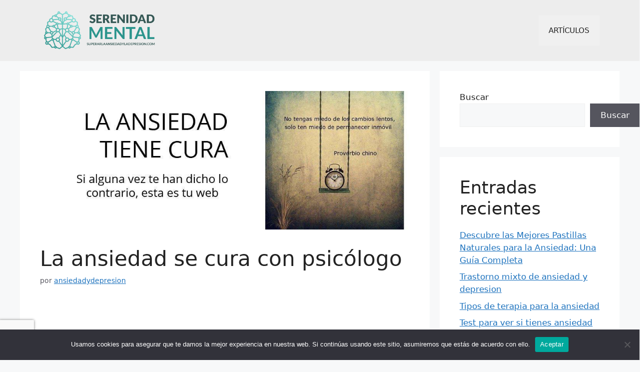

--- FILE ---
content_type: text/html; charset=utf-8
request_url: https://www.google.com/recaptcha/api2/anchor?ar=1&k=6Lds934lAAAAAMQw3pPtJWRx9ledB27-yuGSsAvb&co=aHR0cHM6Ly9zdXBlcmFybGFhbnNpZWRhZHlsYWRlcHJlc2lvbi5jb206NDQz&hl=en&v=PoyoqOPhxBO7pBk68S4YbpHZ&size=invisible&anchor-ms=20000&execute-ms=30000&cb=lcb1k9ar2egb
body_size: 48972
content:
<!DOCTYPE HTML><html dir="ltr" lang="en"><head><meta http-equiv="Content-Type" content="text/html; charset=UTF-8">
<meta http-equiv="X-UA-Compatible" content="IE=edge">
<title>reCAPTCHA</title>
<style type="text/css">
/* cyrillic-ext */
@font-face {
  font-family: 'Roboto';
  font-style: normal;
  font-weight: 400;
  font-stretch: 100%;
  src: url(//fonts.gstatic.com/s/roboto/v48/KFO7CnqEu92Fr1ME7kSn66aGLdTylUAMa3GUBHMdazTgWw.woff2) format('woff2');
  unicode-range: U+0460-052F, U+1C80-1C8A, U+20B4, U+2DE0-2DFF, U+A640-A69F, U+FE2E-FE2F;
}
/* cyrillic */
@font-face {
  font-family: 'Roboto';
  font-style: normal;
  font-weight: 400;
  font-stretch: 100%;
  src: url(//fonts.gstatic.com/s/roboto/v48/KFO7CnqEu92Fr1ME7kSn66aGLdTylUAMa3iUBHMdazTgWw.woff2) format('woff2');
  unicode-range: U+0301, U+0400-045F, U+0490-0491, U+04B0-04B1, U+2116;
}
/* greek-ext */
@font-face {
  font-family: 'Roboto';
  font-style: normal;
  font-weight: 400;
  font-stretch: 100%;
  src: url(//fonts.gstatic.com/s/roboto/v48/KFO7CnqEu92Fr1ME7kSn66aGLdTylUAMa3CUBHMdazTgWw.woff2) format('woff2');
  unicode-range: U+1F00-1FFF;
}
/* greek */
@font-face {
  font-family: 'Roboto';
  font-style: normal;
  font-weight: 400;
  font-stretch: 100%;
  src: url(//fonts.gstatic.com/s/roboto/v48/KFO7CnqEu92Fr1ME7kSn66aGLdTylUAMa3-UBHMdazTgWw.woff2) format('woff2');
  unicode-range: U+0370-0377, U+037A-037F, U+0384-038A, U+038C, U+038E-03A1, U+03A3-03FF;
}
/* math */
@font-face {
  font-family: 'Roboto';
  font-style: normal;
  font-weight: 400;
  font-stretch: 100%;
  src: url(//fonts.gstatic.com/s/roboto/v48/KFO7CnqEu92Fr1ME7kSn66aGLdTylUAMawCUBHMdazTgWw.woff2) format('woff2');
  unicode-range: U+0302-0303, U+0305, U+0307-0308, U+0310, U+0312, U+0315, U+031A, U+0326-0327, U+032C, U+032F-0330, U+0332-0333, U+0338, U+033A, U+0346, U+034D, U+0391-03A1, U+03A3-03A9, U+03B1-03C9, U+03D1, U+03D5-03D6, U+03F0-03F1, U+03F4-03F5, U+2016-2017, U+2034-2038, U+203C, U+2040, U+2043, U+2047, U+2050, U+2057, U+205F, U+2070-2071, U+2074-208E, U+2090-209C, U+20D0-20DC, U+20E1, U+20E5-20EF, U+2100-2112, U+2114-2115, U+2117-2121, U+2123-214F, U+2190, U+2192, U+2194-21AE, U+21B0-21E5, U+21F1-21F2, U+21F4-2211, U+2213-2214, U+2216-22FF, U+2308-230B, U+2310, U+2319, U+231C-2321, U+2336-237A, U+237C, U+2395, U+239B-23B7, U+23D0, U+23DC-23E1, U+2474-2475, U+25AF, U+25B3, U+25B7, U+25BD, U+25C1, U+25CA, U+25CC, U+25FB, U+266D-266F, U+27C0-27FF, U+2900-2AFF, U+2B0E-2B11, U+2B30-2B4C, U+2BFE, U+3030, U+FF5B, U+FF5D, U+1D400-1D7FF, U+1EE00-1EEFF;
}
/* symbols */
@font-face {
  font-family: 'Roboto';
  font-style: normal;
  font-weight: 400;
  font-stretch: 100%;
  src: url(//fonts.gstatic.com/s/roboto/v48/KFO7CnqEu92Fr1ME7kSn66aGLdTylUAMaxKUBHMdazTgWw.woff2) format('woff2');
  unicode-range: U+0001-000C, U+000E-001F, U+007F-009F, U+20DD-20E0, U+20E2-20E4, U+2150-218F, U+2190, U+2192, U+2194-2199, U+21AF, U+21E6-21F0, U+21F3, U+2218-2219, U+2299, U+22C4-22C6, U+2300-243F, U+2440-244A, U+2460-24FF, U+25A0-27BF, U+2800-28FF, U+2921-2922, U+2981, U+29BF, U+29EB, U+2B00-2BFF, U+4DC0-4DFF, U+FFF9-FFFB, U+10140-1018E, U+10190-1019C, U+101A0, U+101D0-101FD, U+102E0-102FB, U+10E60-10E7E, U+1D2C0-1D2D3, U+1D2E0-1D37F, U+1F000-1F0FF, U+1F100-1F1AD, U+1F1E6-1F1FF, U+1F30D-1F30F, U+1F315, U+1F31C, U+1F31E, U+1F320-1F32C, U+1F336, U+1F378, U+1F37D, U+1F382, U+1F393-1F39F, U+1F3A7-1F3A8, U+1F3AC-1F3AF, U+1F3C2, U+1F3C4-1F3C6, U+1F3CA-1F3CE, U+1F3D4-1F3E0, U+1F3ED, U+1F3F1-1F3F3, U+1F3F5-1F3F7, U+1F408, U+1F415, U+1F41F, U+1F426, U+1F43F, U+1F441-1F442, U+1F444, U+1F446-1F449, U+1F44C-1F44E, U+1F453, U+1F46A, U+1F47D, U+1F4A3, U+1F4B0, U+1F4B3, U+1F4B9, U+1F4BB, U+1F4BF, U+1F4C8-1F4CB, U+1F4D6, U+1F4DA, U+1F4DF, U+1F4E3-1F4E6, U+1F4EA-1F4ED, U+1F4F7, U+1F4F9-1F4FB, U+1F4FD-1F4FE, U+1F503, U+1F507-1F50B, U+1F50D, U+1F512-1F513, U+1F53E-1F54A, U+1F54F-1F5FA, U+1F610, U+1F650-1F67F, U+1F687, U+1F68D, U+1F691, U+1F694, U+1F698, U+1F6AD, U+1F6B2, U+1F6B9-1F6BA, U+1F6BC, U+1F6C6-1F6CF, U+1F6D3-1F6D7, U+1F6E0-1F6EA, U+1F6F0-1F6F3, U+1F6F7-1F6FC, U+1F700-1F7FF, U+1F800-1F80B, U+1F810-1F847, U+1F850-1F859, U+1F860-1F887, U+1F890-1F8AD, U+1F8B0-1F8BB, U+1F8C0-1F8C1, U+1F900-1F90B, U+1F93B, U+1F946, U+1F984, U+1F996, U+1F9E9, U+1FA00-1FA6F, U+1FA70-1FA7C, U+1FA80-1FA89, U+1FA8F-1FAC6, U+1FACE-1FADC, U+1FADF-1FAE9, U+1FAF0-1FAF8, U+1FB00-1FBFF;
}
/* vietnamese */
@font-face {
  font-family: 'Roboto';
  font-style: normal;
  font-weight: 400;
  font-stretch: 100%;
  src: url(//fonts.gstatic.com/s/roboto/v48/KFO7CnqEu92Fr1ME7kSn66aGLdTylUAMa3OUBHMdazTgWw.woff2) format('woff2');
  unicode-range: U+0102-0103, U+0110-0111, U+0128-0129, U+0168-0169, U+01A0-01A1, U+01AF-01B0, U+0300-0301, U+0303-0304, U+0308-0309, U+0323, U+0329, U+1EA0-1EF9, U+20AB;
}
/* latin-ext */
@font-face {
  font-family: 'Roboto';
  font-style: normal;
  font-weight: 400;
  font-stretch: 100%;
  src: url(//fonts.gstatic.com/s/roboto/v48/KFO7CnqEu92Fr1ME7kSn66aGLdTylUAMa3KUBHMdazTgWw.woff2) format('woff2');
  unicode-range: U+0100-02BA, U+02BD-02C5, U+02C7-02CC, U+02CE-02D7, U+02DD-02FF, U+0304, U+0308, U+0329, U+1D00-1DBF, U+1E00-1E9F, U+1EF2-1EFF, U+2020, U+20A0-20AB, U+20AD-20C0, U+2113, U+2C60-2C7F, U+A720-A7FF;
}
/* latin */
@font-face {
  font-family: 'Roboto';
  font-style: normal;
  font-weight: 400;
  font-stretch: 100%;
  src: url(//fonts.gstatic.com/s/roboto/v48/KFO7CnqEu92Fr1ME7kSn66aGLdTylUAMa3yUBHMdazQ.woff2) format('woff2');
  unicode-range: U+0000-00FF, U+0131, U+0152-0153, U+02BB-02BC, U+02C6, U+02DA, U+02DC, U+0304, U+0308, U+0329, U+2000-206F, U+20AC, U+2122, U+2191, U+2193, U+2212, U+2215, U+FEFF, U+FFFD;
}
/* cyrillic-ext */
@font-face {
  font-family: 'Roboto';
  font-style: normal;
  font-weight: 500;
  font-stretch: 100%;
  src: url(//fonts.gstatic.com/s/roboto/v48/KFO7CnqEu92Fr1ME7kSn66aGLdTylUAMa3GUBHMdazTgWw.woff2) format('woff2');
  unicode-range: U+0460-052F, U+1C80-1C8A, U+20B4, U+2DE0-2DFF, U+A640-A69F, U+FE2E-FE2F;
}
/* cyrillic */
@font-face {
  font-family: 'Roboto';
  font-style: normal;
  font-weight: 500;
  font-stretch: 100%;
  src: url(//fonts.gstatic.com/s/roboto/v48/KFO7CnqEu92Fr1ME7kSn66aGLdTylUAMa3iUBHMdazTgWw.woff2) format('woff2');
  unicode-range: U+0301, U+0400-045F, U+0490-0491, U+04B0-04B1, U+2116;
}
/* greek-ext */
@font-face {
  font-family: 'Roboto';
  font-style: normal;
  font-weight: 500;
  font-stretch: 100%;
  src: url(//fonts.gstatic.com/s/roboto/v48/KFO7CnqEu92Fr1ME7kSn66aGLdTylUAMa3CUBHMdazTgWw.woff2) format('woff2');
  unicode-range: U+1F00-1FFF;
}
/* greek */
@font-face {
  font-family: 'Roboto';
  font-style: normal;
  font-weight: 500;
  font-stretch: 100%;
  src: url(//fonts.gstatic.com/s/roboto/v48/KFO7CnqEu92Fr1ME7kSn66aGLdTylUAMa3-UBHMdazTgWw.woff2) format('woff2');
  unicode-range: U+0370-0377, U+037A-037F, U+0384-038A, U+038C, U+038E-03A1, U+03A3-03FF;
}
/* math */
@font-face {
  font-family: 'Roboto';
  font-style: normal;
  font-weight: 500;
  font-stretch: 100%;
  src: url(//fonts.gstatic.com/s/roboto/v48/KFO7CnqEu92Fr1ME7kSn66aGLdTylUAMawCUBHMdazTgWw.woff2) format('woff2');
  unicode-range: U+0302-0303, U+0305, U+0307-0308, U+0310, U+0312, U+0315, U+031A, U+0326-0327, U+032C, U+032F-0330, U+0332-0333, U+0338, U+033A, U+0346, U+034D, U+0391-03A1, U+03A3-03A9, U+03B1-03C9, U+03D1, U+03D5-03D6, U+03F0-03F1, U+03F4-03F5, U+2016-2017, U+2034-2038, U+203C, U+2040, U+2043, U+2047, U+2050, U+2057, U+205F, U+2070-2071, U+2074-208E, U+2090-209C, U+20D0-20DC, U+20E1, U+20E5-20EF, U+2100-2112, U+2114-2115, U+2117-2121, U+2123-214F, U+2190, U+2192, U+2194-21AE, U+21B0-21E5, U+21F1-21F2, U+21F4-2211, U+2213-2214, U+2216-22FF, U+2308-230B, U+2310, U+2319, U+231C-2321, U+2336-237A, U+237C, U+2395, U+239B-23B7, U+23D0, U+23DC-23E1, U+2474-2475, U+25AF, U+25B3, U+25B7, U+25BD, U+25C1, U+25CA, U+25CC, U+25FB, U+266D-266F, U+27C0-27FF, U+2900-2AFF, U+2B0E-2B11, U+2B30-2B4C, U+2BFE, U+3030, U+FF5B, U+FF5D, U+1D400-1D7FF, U+1EE00-1EEFF;
}
/* symbols */
@font-face {
  font-family: 'Roboto';
  font-style: normal;
  font-weight: 500;
  font-stretch: 100%;
  src: url(//fonts.gstatic.com/s/roboto/v48/KFO7CnqEu92Fr1ME7kSn66aGLdTylUAMaxKUBHMdazTgWw.woff2) format('woff2');
  unicode-range: U+0001-000C, U+000E-001F, U+007F-009F, U+20DD-20E0, U+20E2-20E4, U+2150-218F, U+2190, U+2192, U+2194-2199, U+21AF, U+21E6-21F0, U+21F3, U+2218-2219, U+2299, U+22C4-22C6, U+2300-243F, U+2440-244A, U+2460-24FF, U+25A0-27BF, U+2800-28FF, U+2921-2922, U+2981, U+29BF, U+29EB, U+2B00-2BFF, U+4DC0-4DFF, U+FFF9-FFFB, U+10140-1018E, U+10190-1019C, U+101A0, U+101D0-101FD, U+102E0-102FB, U+10E60-10E7E, U+1D2C0-1D2D3, U+1D2E0-1D37F, U+1F000-1F0FF, U+1F100-1F1AD, U+1F1E6-1F1FF, U+1F30D-1F30F, U+1F315, U+1F31C, U+1F31E, U+1F320-1F32C, U+1F336, U+1F378, U+1F37D, U+1F382, U+1F393-1F39F, U+1F3A7-1F3A8, U+1F3AC-1F3AF, U+1F3C2, U+1F3C4-1F3C6, U+1F3CA-1F3CE, U+1F3D4-1F3E0, U+1F3ED, U+1F3F1-1F3F3, U+1F3F5-1F3F7, U+1F408, U+1F415, U+1F41F, U+1F426, U+1F43F, U+1F441-1F442, U+1F444, U+1F446-1F449, U+1F44C-1F44E, U+1F453, U+1F46A, U+1F47D, U+1F4A3, U+1F4B0, U+1F4B3, U+1F4B9, U+1F4BB, U+1F4BF, U+1F4C8-1F4CB, U+1F4D6, U+1F4DA, U+1F4DF, U+1F4E3-1F4E6, U+1F4EA-1F4ED, U+1F4F7, U+1F4F9-1F4FB, U+1F4FD-1F4FE, U+1F503, U+1F507-1F50B, U+1F50D, U+1F512-1F513, U+1F53E-1F54A, U+1F54F-1F5FA, U+1F610, U+1F650-1F67F, U+1F687, U+1F68D, U+1F691, U+1F694, U+1F698, U+1F6AD, U+1F6B2, U+1F6B9-1F6BA, U+1F6BC, U+1F6C6-1F6CF, U+1F6D3-1F6D7, U+1F6E0-1F6EA, U+1F6F0-1F6F3, U+1F6F7-1F6FC, U+1F700-1F7FF, U+1F800-1F80B, U+1F810-1F847, U+1F850-1F859, U+1F860-1F887, U+1F890-1F8AD, U+1F8B0-1F8BB, U+1F8C0-1F8C1, U+1F900-1F90B, U+1F93B, U+1F946, U+1F984, U+1F996, U+1F9E9, U+1FA00-1FA6F, U+1FA70-1FA7C, U+1FA80-1FA89, U+1FA8F-1FAC6, U+1FACE-1FADC, U+1FADF-1FAE9, U+1FAF0-1FAF8, U+1FB00-1FBFF;
}
/* vietnamese */
@font-face {
  font-family: 'Roboto';
  font-style: normal;
  font-weight: 500;
  font-stretch: 100%;
  src: url(//fonts.gstatic.com/s/roboto/v48/KFO7CnqEu92Fr1ME7kSn66aGLdTylUAMa3OUBHMdazTgWw.woff2) format('woff2');
  unicode-range: U+0102-0103, U+0110-0111, U+0128-0129, U+0168-0169, U+01A0-01A1, U+01AF-01B0, U+0300-0301, U+0303-0304, U+0308-0309, U+0323, U+0329, U+1EA0-1EF9, U+20AB;
}
/* latin-ext */
@font-face {
  font-family: 'Roboto';
  font-style: normal;
  font-weight: 500;
  font-stretch: 100%;
  src: url(//fonts.gstatic.com/s/roboto/v48/KFO7CnqEu92Fr1ME7kSn66aGLdTylUAMa3KUBHMdazTgWw.woff2) format('woff2');
  unicode-range: U+0100-02BA, U+02BD-02C5, U+02C7-02CC, U+02CE-02D7, U+02DD-02FF, U+0304, U+0308, U+0329, U+1D00-1DBF, U+1E00-1E9F, U+1EF2-1EFF, U+2020, U+20A0-20AB, U+20AD-20C0, U+2113, U+2C60-2C7F, U+A720-A7FF;
}
/* latin */
@font-face {
  font-family: 'Roboto';
  font-style: normal;
  font-weight: 500;
  font-stretch: 100%;
  src: url(//fonts.gstatic.com/s/roboto/v48/KFO7CnqEu92Fr1ME7kSn66aGLdTylUAMa3yUBHMdazQ.woff2) format('woff2');
  unicode-range: U+0000-00FF, U+0131, U+0152-0153, U+02BB-02BC, U+02C6, U+02DA, U+02DC, U+0304, U+0308, U+0329, U+2000-206F, U+20AC, U+2122, U+2191, U+2193, U+2212, U+2215, U+FEFF, U+FFFD;
}
/* cyrillic-ext */
@font-face {
  font-family: 'Roboto';
  font-style: normal;
  font-weight: 900;
  font-stretch: 100%;
  src: url(//fonts.gstatic.com/s/roboto/v48/KFO7CnqEu92Fr1ME7kSn66aGLdTylUAMa3GUBHMdazTgWw.woff2) format('woff2');
  unicode-range: U+0460-052F, U+1C80-1C8A, U+20B4, U+2DE0-2DFF, U+A640-A69F, U+FE2E-FE2F;
}
/* cyrillic */
@font-face {
  font-family: 'Roboto';
  font-style: normal;
  font-weight: 900;
  font-stretch: 100%;
  src: url(//fonts.gstatic.com/s/roboto/v48/KFO7CnqEu92Fr1ME7kSn66aGLdTylUAMa3iUBHMdazTgWw.woff2) format('woff2');
  unicode-range: U+0301, U+0400-045F, U+0490-0491, U+04B0-04B1, U+2116;
}
/* greek-ext */
@font-face {
  font-family: 'Roboto';
  font-style: normal;
  font-weight: 900;
  font-stretch: 100%;
  src: url(//fonts.gstatic.com/s/roboto/v48/KFO7CnqEu92Fr1ME7kSn66aGLdTylUAMa3CUBHMdazTgWw.woff2) format('woff2');
  unicode-range: U+1F00-1FFF;
}
/* greek */
@font-face {
  font-family: 'Roboto';
  font-style: normal;
  font-weight: 900;
  font-stretch: 100%;
  src: url(//fonts.gstatic.com/s/roboto/v48/KFO7CnqEu92Fr1ME7kSn66aGLdTylUAMa3-UBHMdazTgWw.woff2) format('woff2');
  unicode-range: U+0370-0377, U+037A-037F, U+0384-038A, U+038C, U+038E-03A1, U+03A3-03FF;
}
/* math */
@font-face {
  font-family: 'Roboto';
  font-style: normal;
  font-weight: 900;
  font-stretch: 100%;
  src: url(//fonts.gstatic.com/s/roboto/v48/KFO7CnqEu92Fr1ME7kSn66aGLdTylUAMawCUBHMdazTgWw.woff2) format('woff2');
  unicode-range: U+0302-0303, U+0305, U+0307-0308, U+0310, U+0312, U+0315, U+031A, U+0326-0327, U+032C, U+032F-0330, U+0332-0333, U+0338, U+033A, U+0346, U+034D, U+0391-03A1, U+03A3-03A9, U+03B1-03C9, U+03D1, U+03D5-03D6, U+03F0-03F1, U+03F4-03F5, U+2016-2017, U+2034-2038, U+203C, U+2040, U+2043, U+2047, U+2050, U+2057, U+205F, U+2070-2071, U+2074-208E, U+2090-209C, U+20D0-20DC, U+20E1, U+20E5-20EF, U+2100-2112, U+2114-2115, U+2117-2121, U+2123-214F, U+2190, U+2192, U+2194-21AE, U+21B0-21E5, U+21F1-21F2, U+21F4-2211, U+2213-2214, U+2216-22FF, U+2308-230B, U+2310, U+2319, U+231C-2321, U+2336-237A, U+237C, U+2395, U+239B-23B7, U+23D0, U+23DC-23E1, U+2474-2475, U+25AF, U+25B3, U+25B7, U+25BD, U+25C1, U+25CA, U+25CC, U+25FB, U+266D-266F, U+27C0-27FF, U+2900-2AFF, U+2B0E-2B11, U+2B30-2B4C, U+2BFE, U+3030, U+FF5B, U+FF5D, U+1D400-1D7FF, U+1EE00-1EEFF;
}
/* symbols */
@font-face {
  font-family: 'Roboto';
  font-style: normal;
  font-weight: 900;
  font-stretch: 100%;
  src: url(//fonts.gstatic.com/s/roboto/v48/KFO7CnqEu92Fr1ME7kSn66aGLdTylUAMaxKUBHMdazTgWw.woff2) format('woff2');
  unicode-range: U+0001-000C, U+000E-001F, U+007F-009F, U+20DD-20E0, U+20E2-20E4, U+2150-218F, U+2190, U+2192, U+2194-2199, U+21AF, U+21E6-21F0, U+21F3, U+2218-2219, U+2299, U+22C4-22C6, U+2300-243F, U+2440-244A, U+2460-24FF, U+25A0-27BF, U+2800-28FF, U+2921-2922, U+2981, U+29BF, U+29EB, U+2B00-2BFF, U+4DC0-4DFF, U+FFF9-FFFB, U+10140-1018E, U+10190-1019C, U+101A0, U+101D0-101FD, U+102E0-102FB, U+10E60-10E7E, U+1D2C0-1D2D3, U+1D2E0-1D37F, U+1F000-1F0FF, U+1F100-1F1AD, U+1F1E6-1F1FF, U+1F30D-1F30F, U+1F315, U+1F31C, U+1F31E, U+1F320-1F32C, U+1F336, U+1F378, U+1F37D, U+1F382, U+1F393-1F39F, U+1F3A7-1F3A8, U+1F3AC-1F3AF, U+1F3C2, U+1F3C4-1F3C6, U+1F3CA-1F3CE, U+1F3D4-1F3E0, U+1F3ED, U+1F3F1-1F3F3, U+1F3F5-1F3F7, U+1F408, U+1F415, U+1F41F, U+1F426, U+1F43F, U+1F441-1F442, U+1F444, U+1F446-1F449, U+1F44C-1F44E, U+1F453, U+1F46A, U+1F47D, U+1F4A3, U+1F4B0, U+1F4B3, U+1F4B9, U+1F4BB, U+1F4BF, U+1F4C8-1F4CB, U+1F4D6, U+1F4DA, U+1F4DF, U+1F4E3-1F4E6, U+1F4EA-1F4ED, U+1F4F7, U+1F4F9-1F4FB, U+1F4FD-1F4FE, U+1F503, U+1F507-1F50B, U+1F50D, U+1F512-1F513, U+1F53E-1F54A, U+1F54F-1F5FA, U+1F610, U+1F650-1F67F, U+1F687, U+1F68D, U+1F691, U+1F694, U+1F698, U+1F6AD, U+1F6B2, U+1F6B9-1F6BA, U+1F6BC, U+1F6C6-1F6CF, U+1F6D3-1F6D7, U+1F6E0-1F6EA, U+1F6F0-1F6F3, U+1F6F7-1F6FC, U+1F700-1F7FF, U+1F800-1F80B, U+1F810-1F847, U+1F850-1F859, U+1F860-1F887, U+1F890-1F8AD, U+1F8B0-1F8BB, U+1F8C0-1F8C1, U+1F900-1F90B, U+1F93B, U+1F946, U+1F984, U+1F996, U+1F9E9, U+1FA00-1FA6F, U+1FA70-1FA7C, U+1FA80-1FA89, U+1FA8F-1FAC6, U+1FACE-1FADC, U+1FADF-1FAE9, U+1FAF0-1FAF8, U+1FB00-1FBFF;
}
/* vietnamese */
@font-face {
  font-family: 'Roboto';
  font-style: normal;
  font-weight: 900;
  font-stretch: 100%;
  src: url(//fonts.gstatic.com/s/roboto/v48/KFO7CnqEu92Fr1ME7kSn66aGLdTylUAMa3OUBHMdazTgWw.woff2) format('woff2');
  unicode-range: U+0102-0103, U+0110-0111, U+0128-0129, U+0168-0169, U+01A0-01A1, U+01AF-01B0, U+0300-0301, U+0303-0304, U+0308-0309, U+0323, U+0329, U+1EA0-1EF9, U+20AB;
}
/* latin-ext */
@font-face {
  font-family: 'Roboto';
  font-style: normal;
  font-weight: 900;
  font-stretch: 100%;
  src: url(//fonts.gstatic.com/s/roboto/v48/KFO7CnqEu92Fr1ME7kSn66aGLdTylUAMa3KUBHMdazTgWw.woff2) format('woff2');
  unicode-range: U+0100-02BA, U+02BD-02C5, U+02C7-02CC, U+02CE-02D7, U+02DD-02FF, U+0304, U+0308, U+0329, U+1D00-1DBF, U+1E00-1E9F, U+1EF2-1EFF, U+2020, U+20A0-20AB, U+20AD-20C0, U+2113, U+2C60-2C7F, U+A720-A7FF;
}
/* latin */
@font-face {
  font-family: 'Roboto';
  font-style: normal;
  font-weight: 900;
  font-stretch: 100%;
  src: url(//fonts.gstatic.com/s/roboto/v48/KFO7CnqEu92Fr1ME7kSn66aGLdTylUAMa3yUBHMdazQ.woff2) format('woff2');
  unicode-range: U+0000-00FF, U+0131, U+0152-0153, U+02BB-02BC, U+02C6, U+02DA, U+02DC, U+0304, U+0308, U+0329, U+2000-206F, U+20AC, U+2122, U+2191, U+2193, U+2212, U+2215, U+FEFF, U+FFFD;
}

</style>
<link rel="stylesheet" type="text/css" href="https://www.gstatic.com/recaptcha/releases/PoyoqOPhxBO7pBk68S4YbpHZ/styles__ltr.css">
<script nonce="pobrQ8g_qTlgKm3TA2g7tw" type="text/javascript">window['__recaptcha_api'] = 'https://www.google.com/recaptcha/api2/';</script>
<script type="text/javascript" src="https://www.gstatic.com/recaptcha/releases/PoyoqOPhxBO7pBk68S4YbpHZ/recaptcha__en.js" nonce="pobrQ8g_qTlgKm3TA2g7tw">
      
    </script></head>
<body><div id="rc-anchor-alert" class="rc-anchor-alert"></div>
<input type="hidden" id="recaptcha-token" value="[base64]">
<script type="text/javascript" nonce="pobrQ8g_qTlgKm3TA2g7tw">
      recaptcha.anchor.Main.init("[\x22ainput\x22,[\x22bgdata\x22,\x22\x22,\[base64]/[base64]/[base64]/[base64]/[base64]/UltsKytdPUU6KEU8MjA0OD9SW2wrK109RT4+NnwxOTI6KChFJjY0NTEyKT09NTUyOTYmJk0rMTxjLmxlbmd0aCYmKGMuY2hhckNvZGVBdChNKzEpJjY0NTEyKT09NTYzMjA/[base64]/[base64]/[base64]/[base64]/[base64]/[base64]/[base64]\x22,\[base64]\\u003d\\u003d\x22,\x22cijCpMKtEgE/[base64]/[base64]/Ch8Obw7E6b15CLcKeKQfCjBHCl2EBwp3Dr8Opw4jDswrDgzBRBSFXSMKywo89EMO8w4lBwpJ1N8Kfwp/[base64]/CosKzwrFcwqHDjCFcwqPDqMKRw7RMwpsgNcKJE8OCw4XDlk51eTB3wqPDjMKlwpfCkUPDpFnDhBDCqHXCoBbDn1k8woITVgXCgcKYw4zCtsKwwoVsLAnCjcKUw7LDkVlfK8K2w53CsQNkwqN4NkIywo4vNnbDik4Jw6oCJnhjwo3Cq2AtwrhKKcKvexDDs2PCkcO0w6/DiMKPecKJwoswwoLCrcKLwrlDK8OswrDCvMKtBcK+SyfDjsOGDQHDh0ZDC8KTwpfCkcO4V8KBS8KMwo7CjX/DiwrDpirCpx7Ck8OmMioAw4dGw7HDrMKNH2/DqnfCkzsgw4XCtMKOPMKiwp0Ew7N1wqbChcOcXMOUFkzCtMKKw47Dlz/Ct3LDucKWw4NwDsOicU0RbcKkK8KOMsKfLUYqHMKowpAUKGbChMK/U8O6w58IwpsMZ1JXw59LwpzDlcKgf8KGwo4Iw7/DmsK3wpHDnXwkRsKgwqXDhU/DicOPw7MPwotTwoTCjcObw4rCqShqw6NxwoVdw77CogLDkURUWHViPcKXwq0sUcO+w7zDqEnDscOKw4lzfMOoWHPCp8KmDCwsQD8swrt0wpZpc0zDhMOtI2bDnMK7A2cOwpJrIcOgw4rCuA3Cr27CvXDDhcKJwoHCjsOLbMODYkvDi3h0w5VDUsO1w4gKw68lUMOgIC/Dm8KpTsK/w6bDqsK6VWojC8O7wrnDmEVvwqHCsW3Cv8OvMsKBHCbDvxvDhjzCtcO4BlTDkCINwpFFA0x8NMOZw7hXO8KIw5TCkk7Cs1TDncKlw47DiG1AwovDjllBF8O0wprDkxnCnQhgw4jCvnELwqbChMKDZ8OSR8KDw7rCoF1UXCzDg1Z/w6RIeAnCukAmwpvCvsKUVHsfwqttwo9VwrY/w6U2AMO+fMOEwocnw70Oa0DDplEYP8Otw7fCuBtTwpghwpfDtMKlDcKOKcOYL24mw4MywqTCksOsYsKKBmRGYsO4Kg3Dl3vCpkrDgMKWQsOiw50xPMOew7vCvkZEw67Cj8K+a8Okwo/CjT3DvGgIwosPw6QTwoV9wrkyw7dbScK3ZcKBw7fDpcOWCMK1FRTDqi43fMODwqHDgMOPw4hKT8OrB8OcwpTDjcOrSkRFwpnCkk/CgcO3GMOKw5HCjxnDrhAoRcOdS39zJcO7wqJSw5Adw5HCqsOSCXVcwqzCtnTDlsK5RmRPwqDDrmHCr8OBwo3CqFrCrRNgUU/Dj3cBCMKQw7zCvhfDjMK5Q33DqEB9PU0DTcKkYT7Dp8Ozwro1woBiw74PAsKCwrPCtMOdworCpR/[base64]/DlMKteE8fKHfCtisfw5YyWlMCwoZzwosUVUjDvcOLwrvCv2YCQMKtAcKXY8ODf1oYP8K9EMKlwpoaw6zChBFzGijDojQcKMKmHFFUCTUMIkA+AznCmUfDpHvDvDwrwoBSw7BJTcKCHnQYDsKJw5rCoMO/w6jCqVtYw7o/QsKZRMOuZXvCv3xTw5hRK0HDlgjCscOlw5TCvnhPUCLDlz5rbsOzwpt9CRVNe1ofZk1HFHfCl0nCpMKHIAjDpCfDqjHCqwvDmBDDhDrCpj/DsMOvE8KAGkvDtsOMbkUXPgldYjXCom0oFApUbMKyw7PDgMKSYMOWMsOmCMKlQTcxR3lYw7DCucOtY3F0w6TCoFDCuMK8woDDsH7CpRgCw5VJwq09DMKvwp7ChXkowpXDhlXCnMKYMcOPw7Q9S8OpVTQ/M8Khw78/wq7DhxTDnsOVw7bDp8KiwoA6w6zCtVDDnMKaOcKOw67CksOYwrbCh0HCggBDXU/CmysJwqw4w6DCoBXDvsK0w5LDvx0aaMKkw5zDtMO3C8OTw71Ew43Dk8O8wq3DgcO0wrHCqcOGJxU+GT8Bw7ZnDcOqM8KJZyF0ZRdvw7LDmsKBwrlcwrzDnDELw582wp/CpyHCohV7w4vDqR3ChsKueDJdcTDCpsKsbsOfwpM6asKCwozCoBPCscKvXMKfFi7DpDEowq3CvwnCnTACRcKwwonCrjHDvMOJesKmeGNFRMO0w4BzHSvChzzDsiVEEsO7OcOYwrrDiyTCqsOhQTbDqzXComY5YsOdwr3CkB7DmQ3Ch0vDjW3DkGbCuTRWA3/Co8KJBsKzwqHDiMOnRA5Zw7DDksOOwqsxdhESMcKRwqtlKcOawqttw7fDsMKsH3oOwrzCuCUgw4fDmVlEw5cKwpV/[base64]/[base64]/[base64]/wqzCoMKiVjlDHjLDqMOuw7IDw4fDlsKBJlUbwrhEcsOLdMKqRSLDhwIJw5B6w4jDu8O6E8O2S108w5XCrGtEw6/DpcOnwoLCojoYRSnDk8Klw6pKU1NiGsOSSAVXw65Jwq4ffmjDosOjI8O5w7hyw7Rcwpw6w4hTwqQpw7HCn0zCk38DJ8ONACkxZMOOI8OnDhXChysOKF0BAgZxJ8KXwopnw7Mcw4LDr8KgPMO4PsO+w4vDmsOibm/Ck8Ocw5/DjF0Xwr5Fw4nCjcKSCsKMJcOcCChqw7FvW8K4NXAawrnDjhLDsnpowop9Y2XDnsKxA0dZGhPDg8OAwrUfEcKxwozCjsO/[base64]/[base64]/Cn8K1w4bDjEBZVQEtw4FlOC0mUgjCuMK7wrVzFjRYXBQnwoHCvRPDr2bDs23CvTHDm8KfeBgzw7LDtQVfw5/ClcO/DDLCm8Ood8KowpVyRMK2w4pyNgHCs2PDr3zDrG4IwrZzw5clQMOrw4lVwp5DDkddw6fCimzDgFcXw4RiPh3ChcKOVAAswp8IdcO4YsOuwp3Dt8K5ZWE9wppHwqwnFsOnw70wKMOgw716QsK0wr5mTMOjwoQAJcKiDsOZB8KhDsOdbsOPNC/CosKRw6dgwpfDgRbCqU3CmMKawo83Z3UxKR3Cu8O6wp3DsCDCt8K9bsKwRCoebsKewpMaPMO1woggbMO3wptLRcOhacORw5g0fsKnLcOnwqzDmFF8w45YV0zDkXbCvsKhwp/[base64]/wp4Mw5RcXzvDgEIJNMOYwrlCwrzDvQpjwo58d8KLZMO2wqTCk8Kxwo/[base64]/w6DCtsK6w4TDmMOdwozDv8Ofw6DDgVBjXMK0wpc7fRMLw6PDrAvDrcODw7LCpsOmTcORwofCs8KzwqLDjQF4wrA6ccOOwokiwqJcwobDrcO/ERTCgFXChHVMwrEhKsOiwqvDiMKVe8OHw7PCnsKdw7NLGyzDjsKnwo3CgMOsZmPDinZfwq/Dqg0Mw5TCgnHCl1V7WFw5eMOtPVVKX0vCp0rCsMOgwojCpcOVE2nCtx/[base64]/[base64]/CscK+IU3Ds8KvZcKbDcKFw7ZRJsOUaGzDs8KgLTrDncOcw7bDmcKcFcKHw5DCjXDCg8OccMKBwrA1HwnDisOOHsOPwoNXwqI+w6MYKMKVbDJFwoQowrYAS8KxwpvDrWMEesOodSlawoHCtcO7wp4Tw4QRw6ELwpzDgMKNYcOeGsOawr5Ww7/DkWPCmcO6TW5zeMK7DcKlXk1xeG3Cn8OmZcKjw7kcAMKfwr5TwohSwqNcasKKwqrDpMOswqkNJMKrYcOxZB/[base64]/Cl8Owwo0AQcK0B0fCgiXCtDnDtcKTwoXCjWvCuMOrUw9sUgvClh3DosO4DcKTe13ClsOjHmILdMOoWWDDtsKpLsOTw4d7QVtAw6PDo8O/[base64]/w6zDrQPDt1FFNTIuOB/Cg8KPwqwJAcOjwqRawqwFwqwIcMK1w4HCvMOtchRXJMOSwroHw5PCkQhPNMONZkfCncK9HMO9ecO+w7ZCw4lAdsKLP8K1PcOtw5rCjMKJw6HCh8OOAQ7DkcOmwpt4wpnDiVN4w6Zpwr3Dgzc4wr/CnyBBwrrDu8K0Jyp8RcKnwqxyaHHDqWTCgcKMwoExw4rCvnfDgsOIw60/eAUqwoYEw6LCg8KkXcKnwrrDh8K9w6whw4vCjMOGwoQtKMK4w6cMw4zCiiYsKx0Uw7fDrXwBw57CjMKlMsOnwrpKB8OqT8K9wqIXwofDq8O6wqbDoDbDsC7CsgTDnVbCm8OrE2rDt8Ofwp9JW1PCghPDnGLDgRXClgEJwobCtsKnAng5wpBkw7/DgcOPwpkTDMK7d8Klw4wdwqlUc8KWw5jDgcOYw7BGIcO1f0TDpTnCkMKQU1zDjzlZPMKIwoo8w5bDmcKrJgDDuyh+P8OVLsKcFVgnw5x8Q8O3YsOBFMOPwqlKw7tUZMOswpcPHjgpwrl1V8O3wrVuw6Aww7nChRo1XsOwwo9dwpEBw4vDt8O/wqbCl8Kpa8KdGEYkw7U/PsKkwpzCkVfCq8KFwqHDusKyLBLDlxjCt8KpQ8O1FFUdCRwXw4rDpcOIw7McwpR7w7hRwo5vLEdUK2gdwqrCiUBqHcOBwovCjsKDfQPDicKiREgvw71ILcOOw4HDgMO+w78JIG0Nw5NfUMKfNh/DqMK3wrYtw5fDssOvNMK7C8O6VMOTB8KQw43Ds8OnwqjDvyLCrsKYQ8OJw6U7IlLCoDDCn8OswrfCqMKlw7bDln/CmcOuw7wxZsKAPMOIaXVMw7UYw6lGZFICIMOtcwHDuD3CgMO/aTbCrzrCiHxATMKtwo3Cq8KDwpNUw7ocwolodcOSb8OId8Kdw5J3PsKMw4VNDxvDhsKlasOMw7bDgMOGbMKkGg/ClF1yw6hmdRXCpCgsFMKNwq/[base64]/BMKGwqNPw6h0w5IYMsK1w5zCnMOPwpfCucOAwqBzF8OvDTvCugQww6I+w6BFWMKlLh8mBTDCj8OKQSpaQ3l6wpRew5/DvTLDgWRCw7BjbsOZfMO6wrhITsOfTXwYwpjCnsKmdsO+wpLDo2JFPcK5w63CgMOrXSnDuMOHTcOew6XDi8OsJ8OedsKGworDiGsew4IDwpTCumFEcMKcRzQ0wqjCujTCv8Ose8OWSMOuw5HChcOdb8Knwr/DosO2wo9QW1YKwo3Cj8Ovw4VQJMO6V8K6wol1UcKZwpxWw4/Cl8Ogd8OTw5/[base64]/Y8OYw6vCpBh0w6MbFsKITzkvaMK/w4x9wrfDl1ABY8KHGUldw6PDscO/wqDCscO0w4TCuMO1w751TsKwwqcuwo/ChsKrMHkjw6bDncKlw7zCrcKTb8Kpw5FKLldbw4QZwoZLIyhYw5wiUMKBwqRRETfDnlx0U3vCqcK/w6TDuMO0w6oYORvChCvCtmbDlMO4DCHCki7Cp8K5wpFqwq7Di8OOcsOBwqUjNxN0w5jDncKWJz1jAsKHd8KofhHCkcO8wro5CcKjO20/w57CvsKvScORwobDhHDCvRs2QhcmfVjDh8KAwofCl14Qf8OnAMOew7XDp8OwLsO4w60OIcOQwqwgwo1SwrzCk8KpFcK0wrrDgcKsDcOCw5DDn8Kpw6jDulDCqghXw65GCcOcwp/CuMKtTMKiw5vDi8ODJVgQw57DvMKXI8O2f8KAw7YAEsK7QMKRw5VGeMKWQBBiwpnCl8OmKzFyKMKMwovDvA1XVynDmsOOGcOORCsNXTTDssKpAyR9Y0EqCcKzRm7Dp8OiV8KGA8OTwqTCo8Kadj/CnE1sw7PDq8OEwrfCkcOBQgrDsUXDisOEwp8XVwTCl8Orw6fCg8KDIcKtw5o8DCTCr3tJHBTDm8KdTx/DpUDDqwdZwotwVCPClksrw5vDvBYvwq7CvcONw5TClyfDqMKPw5Uawp3DlMOnwpE+w41VwpjDtxbCm8OfIEsbUsK7ExAdEcOVwoDDjMORw5LCiMKGw7XChMK4D3vDusOEwpLCpcO+IxAiw5lgaiVdIMOZBMOAW8KMwrBVw7k7BBMKw7LDmFBSwrwUw4/Crww5w5HCnMOnwonCrCUDXgZmbg7CksOVSCYgwoA4ccOuw55LfMOWMsK8w4DDhCXCvcOpw5nCtx5ZwrvDugvCssKiZsOsw7XCoRt7w6d7AMOKw6VPB1fCjRdfccOqwpPDrcKWw7DCiR1SwoAQPjfDhVPCtC7DusOUfgkRw5bDkcOmw4/Dg8KVwonCocObHjTChMKpw5jCsFZWwqLCh1XDkMOxP8K7wp/CisK2U27Dtl/CgcKFDcOywozDuH9kw5LDpsOkwqdXO8KRW2/DrMK8K3Mvw5rDkDZ6XsOGwrUDZcK5wrwJw4ocwpcTwpgfWMKZw77CjMKtwrzDvMK1DkLCs0TDlwvDgg1Xwp/[base64]/RwsfRSDCgsOYwp5Pw6nDjcO/w4TCl8OxwpvCiAbCt2I5JldKw7rCpcOQBx3DscO1wq1Bwp7Dm8OJwqzClMOowrLCk8OWwqjCucKhTMONccKbwrjCj3Vcw4/CnAMcU8O/LQ0XPcO6w71SwrQOw6vCoMOId2pFwrIKQsOOwrIYw5jCt2vCj1LChmB6wq3Cm1Mzw61QNhjCq1HCpsOkI8OAHG0JW8OMfcOfGRDDsQnCqsKhQDjDi8OZwp7CnysmdMOAUcKwwrIlJ8KJw5PDtS9sw6LCvsO/Yx/CtznDpMKVw5PDoV3Dk0czf8KsGhjDkkbDrcOcw7oEQ8KMMCgkYMO4w7XCgRfCpMKELMOnwrTDlsKRwrp6VHXCslPCoD88w6MfwprCn8Klw6/ClcKTw5XDuiQuTMKqVWEGSxXDjFQow4LDu3/DqmbDmMO5woxGw4EadsKyKsOAE8O9w71PejzDqMK0w6NXTsOQYz7ChcKlw7jCoMOmSzXCiTsddsO/w6TCnG7CmHLCmGbDtsKDNsO4wot7J8OtRw8aKcOlw57Dn8K9wrVFfUTDnMOQw5PCvEXDjxrDrFI5PMOlWMOYwpTCo8Obwp/DrgjDgMKeRcKHEUXDo8KDwoF8aVnDsz3DgMKoZi1Ww45Aw6ZXw6hzw6/CoMOtW8Opw6vCoMO8VRcxwrsPw5cgQMOxL0p8wr52wr/ChsOOeR9XL8OQwoPClMO+wq/CihwmW8O0A8KcAgoRcjjCnnA4wq7DssOtwpLDn8Kaw4DCgcOpwr0TwrXCsTYKwrt/DCZSGsK4w5vDnnnDmlzCoSlqw7HCj8OTL2vCoThHRFbCrUfCqk4Gwp9fw7DDmsKXw6XDjU/CnsKuw7LCq8K0w7tjL8K4LcOVEgVcHVAgGsKQw6V/wqJ8wqhIw4QZw7dtw5Qnwq7DiMOyKzFTwphvbR3DlcKZG8KUw5LCscKnH8K0Pg/DuRLCtcKQfALCmcKawrnChsOIesKbVsOxPsK+aSTDt8OYZDMzwqF3AsOTw4wswobDqcKtGk5Zw6YSWMKkIMKfKTbDg0TCvcKoOMOUQ8KsZMKiZyIRwrEIwq0Zw45jJMOBw5vCv2zDssOzw6fDjMKPw57Ct8OfwrfCvsOvwqzDgAs/DX4XI8O9woscXivCiwDDrgTCpcKzKcO+w70OdcKPHMKjUsONd3tJdsKLNlwrbB7DhXjDih5BcMOpw4jDgMKtw7NULi/DlkQLw7PDvwvClQMPwobCgMOZNxzDnhDDssOwcUXDqF3Ci8K0PsO9TcKdw5PDhsK6w4g/w5XCn8KOaRrCmmPCpm/[base64]/CgMOacMOlA8K3w7oQw6jDvg/CukLClw/Dn8KKL8KoF3MhNhlKd8KxR8OwOcOTYm0Sw5/CiizDvsOKT8Kjwq/Cl8OVw658ZsKqwq/ClwbCjMOSwpDCvTJmw4lnw7bCvMK5w7/Cl2bCiRQmwqrCq8Odw7cqwqDDnDM7woXCk0NnOcOeMsOww6tLw7dsw4nCj8OUHx5Tw7JVwq3CnmDDh2bDlk/DnXsDw4djXMKsdEnDuTceU0cMGsKqwp/CkxBsw6TDo8Olw4/DgkRYJ3gzw6LDtXXDolU9WlpCRMKqwqMZdMK0w53DmQBVE8ONwrvCtsKTbMOTJcOawoZcb8OvAgtqccOsw7XCosK6wq9lw5MnQG3CiHjDr8KRw4vDnMO/LSxWf3wjQmDDq3LCoS7DujFcwrHCqGnCjijChcKrw6scwppfCGBEJ8Opw7PDiiZUwoPCuCgdwp/ClXYqw4Ugw6R3w4cgwr3Cr8OCIsOiwrZUfS87w47Dg3rCrsK/VVZOworCuzYcJsKDA3gmRzFDHsO/woTDjsKwLcKIwrfDiz3DryLCpHUlw53Cqn/DhR3DqMODTUslwrbDrQXDliPCrsO2TzJpf8K1w7QLIhXDlcK2w4XChcKLQsOWwp4oPTowUHHCmyzCmsOvHsKfbFLCkkd/ScKqw4hBw5N7wpvCnsOowq7CgcKDJsOFXgrCvcOuwovCvkVJwq8yRMKLw7BfeMOZOknDuVTDrAA/IcKDM2LCvcK4wpjCixXDmXnCrsKVfjVBwpvCniLCjmPCqjB+dsKJQsO8B2vDkcK9woHCtcKJRArCuUs6FsOKCMO4wrNyw6jCvcODMsKnw7LCrizCpwnCikQna8KNBQATw4zCtyJKasO4wrvCkkHDsicZwpx6wrkmOG7CtFLDjR/DvAXDu1fDjDLDrsOWw5EgwqxgwoXCvEFKw757wpXCpCLCvsKjw4vChcO3cMO0w75rADQtwpbCt8OHwoU/w4nCs8KKQi3DqxbDi2bDmcOnZcOtw4x3w5Bww692w48rw6cOw57Dk8O0a8O3wpvDrMKpacKuYsKNCsK1T8OSw7XCj380w6Evwpw6w57DrXrDpmHCkAvDgEvDrgDCnGkwc1kXwpnCrQjCgMKyDDQ/[base64]/DvsOAwpjCgsK5wq7CmMKsLsKJwolpwrgbwoFww73DuTY+wpzCvxXCrX7CoQwKY8OMwrcew5UBS8OqwrTDlMKjUD3CkikBcSLCjsKGFcKDwrvDhC/Cmn4QJMKEw7V7w5JTNSlkw6TDh8KIUcOFU8K0wppbwpzDj1rDpsKODDfDvw3CisO/wqFuJTLDoE1GwoYQw6owBG/[base64]/CtcO+SzgXK05ow7psK2jDtMKcfcKww7DDrHbCucOYw4TCi8K0w4/Ds3vCqMO3SF7Cl8OewqLDkMKlw6fCusOEBBTCnFbDs8OJwo/Ct8O1RsKYwprDiRkfJhdFXsOobGVEP8OOGsOfKk1UwpzCjcO2McKHW3Rjw4HDnhVTwogiOcOvwqbCg0xyw5NgUsOyw6PCncOCwo/CvMKvJMOcSy50DG3DmsOww6Mswr1GYn18w47DhH/DuMKww73CosOMwpnChsOEwrksV8KfVybCsGzDtMOTwptsNcKvORzCgDjDrMOpw6rDrMKGQ2TCgcKJLQfCoHcHfcO1w7DDu8Ktw4sQPxdbcVXDtsKDw7swX8O9BEjDmcKkbVrCqMOQw7hAZsKaH8KwV8KRIsOVwox9wpXCnCYlwqNNw5/[base64]/CgR3Dvh4Aw6nDkMOHw5s4w7g+bVHCgMKAw7LDi8OdHcOHBMOrwp9Ow5AGKQrDlcKfwrbCiy0kfHfCsMO/csKqw6ZwwoTCpkleJMO6IcKRQGrCnR0gTjzDvU/CpcKgwpNGMcOuQ8KBw5o5EcOdKsK+w4PCiXfDksORw4QIP8ObW2lteMOjw5rDpMOqw4jCpAddwrplwo7CsV8ANhBGw4jCm3zChlELSRcFNA9cw7bDiABEDgxST8KGw7suw4DCi8OVB8OGwoBBJ8KdQMOTdF1IwrLDqlbDisO8woDCjifCuA/[base64]/DmjnDiFxWw4LDmH0cw5xKw6zCpj7CnCE9w7TCl2MpPndqO3LCmCIDPsK1XFfCicO8WcOewrJaE8K/wqTCsMObwq7CuAbCmWoOJD8yBSw6w6rDgwBZWirChmpGwoDCn8O8w6RAFMO+wrHDllw3JMKQOGnCi3zCm0Ztwp7CmsK9Fklsw6/DshnCjcO4PMKXw6Q3wrogw5gYdMOJE8K+worCqMKSCzZOw5jDn8OUw4USdcOXw4jCoQ3CisO2w6QNw5LDisK7woHCmMK8w6/DsMK7wpRXw7/Dl8OPQmJ4bcOowr/CjsOGw44PJB0WwqdQbmjCkw3DusO8w7jCrMKnVcKKQCPDgHRpwrYaw65SwqfDkznDpMOZSj7Co2DCscK6w7XDjkXDlmPCisKuwr18GiXCmE5rwpxqw7N4w5t5bsOxFh5Tw7jCg8KIw4PCoA/[base64]/[base64]/CjkPCoQdcwr1QccOBb8KPwrrCt8K6w6fCk0vCocK9LcKQPsOVwoLDhmEZZEZwBsKOfMKWXsK2wr/CvsKOwpIuw40zw7XCn1MSwp7Co0XDj2LDhEDCoH0vw5bDqMK3FcKEwq1ubyIFwpXCvsO6Kg3CvG9Jw5APw6hnF8KpekkOe8K0LXrDkjFTwosnwp3DjsO2dcK9GMO0wrZ3w63CtsKeYcKrSsOwQ8K/[base64]/woLCgQHDtWt5w6ksSMKmw4jCj1HDtMKXwqnDucO1w54/LsOKwqsRG8KlUMKDVMKkwp3DsyBKw55KN38KGEUdZBvDpsKVcizDrcOyfcOJw7zCjhzDlcKtVRE/HMOhQj8kUsO1NnHDugQAd8KVw5DCsMKTHFnDrSHDmMO1wofCn8KLQcKpw5TCjlHCocKow69ew4IaMRHCmChFwrx+wo4RC2hLwpDDjcKDFsOCaXTDm24cwpnDi8Ovw77DrAdkw6/DjMOHcsKYbjJzTgXCpVMXZMKGwo/DlGIXNGhQWivClWfDqjwhwrcWC0rDoTDDoU4GZ8Oqw57DgmTDksOdaUxsw514RUFMw4PDhcOAw71+wq49w6UcwrjDs0xOfVjDkhYRf8KDRMKNwr/[base64]/QcOiw4fDiwDCu1PCng/[base64]/f8K7w5AEMGMrYsO4BcKcwpBkDsOOVsO0w7hVw5vDhxzCrMO/w43Cg1zCr8OrE23Cn8KhHsKAAMOgwpDDoyd2IMKnwoPChsKkN8K0w7wDw4HCkksRwpkfMsKZwqTCmcKvW8OZaznCvWUzLRxeTiLCjivCh8K1QHUdwqTDtktwwqPDjcKLw7TCpsOTHU/CqHXDog7DtzBFB8ObJz47wqjCnsOkNsOCS2MREMO/w5gaw5jCmcOQd8KgcW3DghLCucK1E8OxR8Kzw54Kw5jCvjUmAMK9w6QXw4NCwptZw5Bww7sWwrHDjcKsQDLDo3NmRw/DnlXDmDZqRCgqw5Eqw47DvMOAwqlodsOiMA1QH8OJR8K0aMO9wqF+wogKT8ORLR50wrHCu8Kawq/DpAAJQnvDj0VZFMKsQFLCvGPDm3/CoMKUW8OIw4LCgsOSRMOYe17CrcKSwrphw40JZcO4wo3DhhDCn8KcQzJ5wo8Zwr3CsR3CrifCpG0Kwr1VGwLCo8OmwonDrcKQTMKuwr/CliTCkhZqZwjCgh0vQUN+wprChsOBK8Klwqs7w7fCgFzCjsO0NH/CmMO0wqPCnUAQw7ZNw7fChXbDlMO1wr1awqRzNF3DvTnDjcOEw7AEw6nCscK/wozCs8OdBiYwwrvDrDxvNDXCusKNDsK8EsKqwrxaaMKEIMOXwoMlLxRRFBxywqLDsnrDv1AbCcOjTlzDj8OMCkjCscO8FcOuw5RlLFzCgixeXRTDpWREwqVxw4DDoUZIw6g/J8Ktfk8uW8Orw4QVwr54ThNSKMOUw5E5aMKyf8KDXcOHfWfCmsO7w7N2w5zDv8ORw4fDhcO1ZgfDm8KdBsO+NMKBIXHDtAPDqcKmw7/Dq8O7woFMwqXDtMOBw4nCusOjUFJqEsKpwq9Bw4nCnV5+fiPDkRQHVsOGw73Dr8OSw543B8K7AsOfM8KewqLCk1tGJ8O3wpbDqlnDhMOleAoWw7jDoTQnN8O8XGPDrMK1woE9w5FSwpvDq0J+w77DocOBw4LDkFA3wo/[base64]/DqMKCelVAVcKdwq4tw7rDnC7DtiDDhsKcwokwZRMUQVocwokcw74Lw6phw5B5H0ZdEUTChhs9wqp/wqthw6PCicO/w4vDpnrDocKESw/[base64]/[base64]/[base64]/[base64]/[base64]/DjxADbHl6wqZ/[base64]/ecK3VGHDkcKNw6A5JMKNWTcxb8KbwpR3wo/[base64]/CncKOMMKswrPChMKawo8dw7rCusK2DVTDn8KIeBnDhcKqejXCpwzCjcOCIgDCsSHDmMKJw4NgJsOYQcKaKcKEKDLDh8O+YsONC8OtdsKZwrLDusKiQkl+w4XCjMKaGkbCtMKYQcKqOsO+wodnwod5QMKPw4jDs8OXbsOsPwXCtW/Cg8OHwpggwpBaw7BVw4/CqV/[base64]/Du8O7w4nDpMOOORsTcwlywpLCscO2JU3DlkhhIsKnPcOpw5zCs8OSJcOVW8Opwq3DvsOAwqTDqMOKKwZSw6dGw6oxHcO+PsOIWsOgw5dAN8KTAWjCo1HCgsK5wrESdmPCpTnDssKbYMObTcKkEcOhw5ZgA8KsMD86RnXDrWTDhMKbw6Z/CwfCnjlnThJlSiJOEMOIwp/[base64]/w7zCnlXCnsOoQsKkwrPDr8OHeMOQwpDCgVHDgMOgNFHDjkQgQ8Kgwp7Co8KicCFjw4EdwowoNic5TsKfw4bDpMKnwpfCmm3Co8Ojw5JAaT7CgcKdRMKCwpHCsik8wqfClcOawoUoQMOLw5pFNsKvNCDDo8OIKRnDjWzCvC/DjgDCkcOPwo83wqvDsHRECTwaw5LDo1HDizp1OXsyJ8OgcMKMTlrDjcO9PEFRVzzDiV/DusOYw4gJwqzDssKVwrUlw7sXw4LCtyfDq8OGY2XCgXnClkwKw63DpMKEw6d/fcKdw4jDl184wqTCi8OXw4FUwoHConU2KsOnd3vCisOLEsKIw6Ugw7gbJlXDmcKdLRnCpX5WwoIwUsOBwobDvT7ClMKIwplWw57Crxouw4Eaw7zDvQzDmGbCusKfw6HCg3zCt8KPwq/DssOawroXwrbCtDxPVml1wqZKJ8KjY8Khb8Oawr11cx7Cpn3DsxbDssKSCXzDq8K0wpbCriIFw5PCusOrBwvCrHlGc8KRZxrDh3kXH1wHJcO4fkY6R3jDqHPDqG/[base64]/Dh2jCoWQjRFDCgMKPw6zCn2xTwpLDvsKrMGFjw4zDtzAFwq7Com0qw5TCtcKsZcKmw6RMw50pfMO5GDHDtMKuZ8OafCDDkVJIA0Z3ORTDtm1jW1DDkMOZB1ZhwoVawp8hXEoMB8K2wq/CjHzCjMKjWR/Co8KLN3YUwp1KwpVCa8Kca8OXwqYZwofCl8Ojw70wwqJWwps0BmbDg0zCvsKFDh9ywrrCiBTCnsKXwpo0c8Oqw6DDpyIwZsK3fFzClsOSDsKNw5QJwqRHw4VUwp4cEcKPaRk7wpFyw7vCrsOLaWcSw4bDozUYCcOiw5DChMOOwq0eQ2rDmcKZb8OfQB/DlAfCiF/CkcKtTgTDulzDtlXDocKDwo/CimIUAn9kXy5BWMKHZsO0w7TDs3zDomcgw6rCtXtnEFzChgTDmsKbworCsWtaXsOwwr4rw5llw7/DucKkw7dGYMORcnYhwps+wprCrsKGUXM1eX9Aw6B3wqhYwrXDmlXDsMKgwocyf8OCwqfCr1/[base64]/[base64]/[base64]/Dnh5haRAUwqtywpcBbcKEM8KIRRjDmsOaI2XCj8OEXVXDi8O1SXh/BWopdMORw4cEO1Ytwq8hDR7Ck0UAMytoA3sNWSLDscO+woHCqcOyVsOzBTDDpSvDt8O4R8K7w7/CuShdHTofw6/DvcOYSmHDlcKUwrxoWsKZw4ohwq/DtBPCscOqOQhNA3AjE8K6H1gEw5PDkBfDsHfDn3HCssKxwpjDo2pJDiQ1wqbDpHddwrxiw6kqEMKpWyrDk8OKccOlwrtJTcOGw6bChMO1ADzClcKlwp5fw6XDvsOzTQgxJsK9woXDosK+wrQ+Ig1mDRRuwqfCrsOywp/[base64]/DgDPDgcKLeB1YLF3DnMKifgYoTGQXwqQVw4jDlzzDvcO5BcO9bUDDssOCaDrDisKDCiszw47Do3HDj8Ofw5XDhcKtwpUtw5nDisOSJyDDnFTCjTgAwoIRwq/CkCt+w4rChDrDikFGw43DjT0+M8OPw7LCuiTDkBJ/wqc9w7jCqcKSw5V5AyBQLcOmX8KXd8OKw6BTw6fCt8OswoJBDB8bEsKfGCgKOWdtwpHDlC3ClBxKbDwdw4/[base64]/DscKqwrrDiD1dwrXCgsK8TcOPwqIuw5rDqSnDrsOyw4XChsKwByfDoHfDvsOow6IqwojDv8KMwqFNw7o5AmbCu0zCklfCtMO3OsK2w48qMg3DmMKZwqVKExbDj8KWw63DgSTCmsOhw5PDgcOdVHt0TcK0KA/CtsKZw7McM8Oow4tKwrIsw7/CtcOACW7CtcKeb3YTXcOhwrtcSGhBVXXCmFnDulQEwpd3wrZuCD8aBsOUwqp9Cw/ChwjDk0Y5w6N0ZR/[base64]/KsK3woDDp8Onw6nCksKKKibDtmjDqcO/[base64]/Dl8OiEMOBwqwDK8Ouw6HDojwQw50uw5BFYsKjExfCrMOvOcKlw6bDmMKTwpZhQjzChWnDm2h2wpglwqHCg8KIah7DjsOXFxbDvMO/XMO7exnCrlpVw79qw63ChxQLSsKLLDhzwp0fbcOYwrHDsULCkB3CqCPChsKTwpjDjcKbUMOIcV4gw4FMeX9qdcO/MXfDvMOYVMKTw7JFACDDkDp6RlDDmcKHw7MgRMKKFS5Mw6QbwpoNw7Few73ClUbCmsKuODEtacOdWsO1ecKCfk9twr3DkhslwoxiTgnCgMOUwrw4XlJuw6Y9wp/CrsOzI8KGKDUtOV/ClsKeR8OZScOffFVeGULDjcKEVMOzw7jDqSvDmFcbYCTDlmBOUExowpLDoBvClULCsX3Cg8K/wp7DvMOFRcOlfMO/wqBSbUkbYsKSw5rCj8KebsODcA9+AMKMw615w4LCsUdQwr/CrsOow6AkwrViw7fClDPDnmDCqFrDqcKdc8KPSjhlwqPDuiHDlzkrDUXCrGbCicK6wqPDocO3T2ZuwqjCmsKqY2PDisO/[base64]/CkMKVbcKOPyfCg8OpLcK6wqLDhcOIOCJYRHUVw73CoAtMwqfCrMOtwr/CnsOTHCrDnXNvV3cbw43Ci8KycjJew6fClcKiZUsRSsKANjJkw7ccwqtWP8O1w6Ftwo7DjBnCnsKOacOKEUBnLmsQVMOkw50CScOtwpgDwpIrfHU+wp7DrzJ2wpfDq2PDmMKdGMKPw4FpecOBF8OwR8OnwpnDmG0+wrjCr8Orw79sw7XDv8Ouw6PCpXbCnsO/[base64]/CcKmw5o/wqDDgcKBRcOCw5rCjjDDhALDkSwXwogDM8Oxw7XDlcK1w6fDpjTDuwQNAcKPUyZCw6/Dg8KsZMOOw6hZw6dlwqHDmH/[base64]/IcOPw7tJQmpUwo7Dsx0/ZcKWw43CkMKPHG3DhT5nYTPCrwbDm8Kdwr/DrAvDjsKww7rCkF7ChSTDimcQWsOMMlwhOW3DrSEeX1sDw7HCk8OpFXtIdCXCisOswoEqRQZDQEPClsOHwobCucKxw6zDsxDDtMOMwprCnRJaw5vDmcOewp/DtcKIVHLCm8KSwqJvwrxgw4XDtsKmw5cuw6IvKVhKScOcHiHCsSzCnsO/QsODL8Kcw7zDocOPNMOHw4NEOsOUFHvCri8Ww4MnW8K5U8Kqankyw4pXI8K+STPDlcKhNknDhsKLJMOXbUDCugBISy/[base64]/[base64]/dcKpecOBScKPw77DsiPDtmjCh8KFe3kkW1fDtGV1M8KJPwMTAcKfGcOxchQ5Q1YqDsOmw74Yw7pnw73DiMKLMMOvwrU1w6jDhVVaw5VAAMK8woU3R0U1w4kuScO9wrxzL8KMw7/Dk8O6w6RFwoMiwoJmcSIDOsO5wqk8O8Kuw4fDpcKiw5wEJcKtJREMwpEfR8K3w5HDjjYvwrfDjEwPwp0ywq3DqsOcwpTCv8Kiw6HDqn1CwqDDsxkFKzrCmsKEw5UUC15SJ2fCiyfCnFNkwpRcwpvDjTkNwrjCry/DkmvClcK2QCbCo2DDrhU9UTHCh8KGcWFWw5TDrVLDijXDug1Vw53CksO0wrDDgnZfw5o1QMOUOMK1w5nCjcOoU8KtTsOKwo3CtsKSJcO+AsO7BMOzwqXCt8KUw58XworDuSMdw4xLwpYhw4k7wrjDkRDDrj/DjcORwrTChXgkwqDDvcOnBmB5woPDvmfCjC/DrGvDqE14wq0Vw6ktw6IrVg4zGzhWDcOyPMOxwqwkw7rChWtDKQshw7bCkMOmHMKEBW0aw7vDkcKdw5/[base64]/[base64]/CryEgwoJ7ZWTCsRBpICfCuRfCkmYTwowjw6vDg14GesOLVMKiIznDocOvwojCrBVPw5HDtMK3G8OtOMOdS0czw7bDicKsCsOkwrR+wqBgwrfDvWHDu3wNXgJvacOnwqA3OcOIwqvDlsKbw6gjFS5JwqTDsV/CiMKjWG1kH27ClzrDizAWb01Ww5zDuXF9X8KMRsK5EhXClsKOw7PDmBbDusOuXVTDiMKAw7tgwrQ+cTVOfDPDsMOpO8OiczZXKcKmwrkTwpDDtiTCn1g9wrLCv8OQGcKWMHjDiAxxw4VHwrrCmMKFUQDCiXxlBsO9wq/DrsKfbcOPw6fDonXDvhMzc8KLbGVdBcKXb8KUwpUCwpUHwoTCmMKrw5LChXY+w6DCg09tZMK2wqo0K8KTMU12BMKVw7vClsKxwo7Cm2DDgcOtwpzDhwLCuEvDlD/CjMK/CBrCuDnCuzzCrQZDwpArwol4wp7Ci2AFwpjDoidVw4/CpifCs2TDhzjDosK4wp8tw4jDjcOUHzjCrSnDuh1qUWHDmMOsw6vCuMOyQ8Oew64TwrPCmjgXw7/DollwTsKSw4vCqMK0FMKGwrIewobDt8OPH8OGwqvCugDDhMOJJ3MbVAhww4LCsirCjcKpwo1tw4DCisKEwozCucKsw6gKJTkewpUvwr5/ICERZ8KCckrCkT0MTMOBwohPw65xw57ColvCqcKeJQLDrMOWwqM7w5YmXsKrwq/Cr2IuA8K4wr8YTkfDslV9w53DgGDDlcKvPMOUEcKUQcKdw41jwp3DpsOMIsOjw5LCqsOZRyYEwpwNw77CmsOfQMKqwr0jwpDChsKWwrs9BkTCjsKqasOrC8O+dT5rw7pwRUo6wrPChcKuwqdiGMO4A8OIMcKswr/DpW/CkD1/[base64]/CgEwDDcO+XVbCliYCwpbDqcOcZ8Kgw5vDgXjCvMK7wodnwqJtacKrw73Dn8Ojw4BLw43DucKYw7vCg1PCuyHCkHzCgMKNwonDthnCisKrwoLDk8KVLGkQw6h0w5hhcsOSSzHDi8KsVBTDpsO3BUXCtSHCt8KQKMOqfFojwpjCmkktw5Aiw64DwofClCPDm8KIQMO1\x22],null,[\x22conf\x22,null,\x226Lds934lAAAAAMQw3pPtJWRx9ledB27-yuGSsAvb\x22,0,null,null,null,1,[21,125,63,73,95,87,41,43,42,83,102,105,109,121],[1017145,420],0,null,null,null,null,0,null,0,null,700,1,null,0,\[base64]/76lBhnEnQkZnOKMAhk\\u003d\x22,0,0,null,null,1,null,0,0,null,null,null,0],\x22https://superarlaansiedadyladepresion.com:443\x22,null,[3,1,1],null,null,null,1,3600,[\x22https://www.google.com/intl/en/policies/privacy/\x22,\x22https://www.google.com/intl/en/policies/terms/\x22],\x22RaAm0gu3w5ADmyujZuquwcty+568pMQFC4X10eW8HCg\\u003d\x22,1,0,null,1,1768729195806,0,0,[19,190],null,[85,72],\x22RC-8cwgcvdkOQzvIQ\x22,null,null,null,null,null,\x220dAFcWeA7edqXY7w6RSJDBYsxm-gKXHf8i5Iskg721-ipdarwvuPaPbFtSTjz75ISmeK-czHdX7a0xkhvBEbNZrG4D-73HeU0rZQ\x22,1768811995559]");
    </script></body></html>